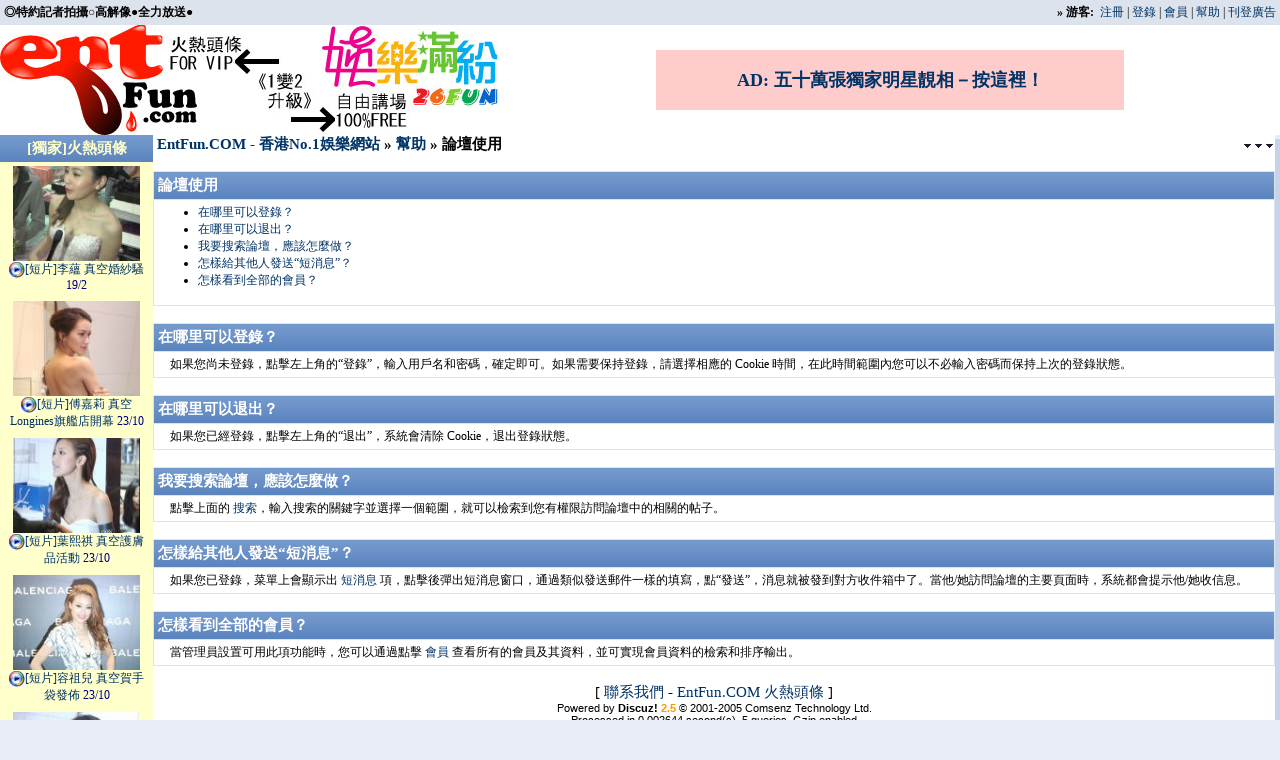

--- FILE ---
content_type: text/html; charset=UTF-8
request_url: http://www.entfun.com/bbs/faq.php?page=using&sid=gCoZUJ
body_size: 5507
content:
<!-- saved from url=(0014)about:internet -->
<html>
<head>
<meta http-equiv="Content-Type" content="text/html; charset=utf-8">
<meta name="keywords" content="走光,性感,TVB,ATV,香港,明星走光,陳慧琳走光,黎姿走光,Twins走光">
<meta name="description" content="走光性感全裸寫真">
<meta name="MSSmartTagsPreventParsing" content="TRUE">
<meta http-equiv="MSThemeCompatible" content="Yes">

<title>EntFun.COM - 香港No.1娛樂網站</title>
<style type="text/css">
a:link,a:visited	{ text-decoration: none; color: #003366 }
a:hover			{ text-decoration: underline }
body			{ scrollbar-base-color: #F8F9FC; scrollbar-arrow-color: #DDE3EC; font-size: 15px; background-color: #E9EDF7 }
table			{ font-family: Tahoma, Verdana; color: #000000; font-size: 15px }
textarea,input,object	{ font-family: Tahoma, Verdana; font-size: 15px;  color: #000000; font-weight: normal; background-color: #F8F9FC }
select			{ font-family: Tahoma; font-size: 12px;  color: #000000; font-weight: normal; background-color: #F8F9FC }
.nav			{ font-family: Tahoma, Verdana; font-size: 15px; font-weight: bold }
.header			{ font-family: Tahoma, Verdana; font-size: 15px; color: #FFFFFF; font-weight: bold; background-image: url("images/default/headerbg.gif") }
.headertop			{ font-family: Tahoma, Verdana; font-size: 12px; color: #FFFFFF; font-weight: bold; background-image: url("images/default/headerbg.gif") }
.category		{ font-family: Tahoma; font-size: 15px; color: #000000; background-image: url("images/default/catbg.gif") }
.multi			{ font-family: Tahoma; font-size: 12px; color: #003366; }
.smalltxt		{ font-family: Tahoma; font-size: 12px }
.mediumtxt		{ font-family: Tahoma, Verdana; font-size: 15px; color: #000000 }
.bold			{ font-weight: bold }
.vidURLField {width:230px;font-size:10px;}
.smallLabel {	font-weight: bold;font-size: 11px;color: #333; }
blockquote { margin-left:20px;  margin-right:20px; border:#DDE3EC  dashed  1px; padding:5px; background-color:#FFFFFF}
.code { margin-left:20px;  margin-right:20px; padding:5px; background-color:#FFFFFF}
#tabmenu {	color: #000;	font-family: Tahoma, Verdana; font-size: 15px; font-weight: bold ; border-bottom: 2px solid black;	margin: 12px 0px 0px 0px;	padding: 0px;	padding-left: 10px; }
#tabmenu li {	display: inline;	overflow: hidden;	list-style-type: none; }
#tabmenu a {	background: #DDE3EC;	font: bold 1em;	color: #003366;	border: 2px solid #c0c0c0;	border-width: 2px 2px 0;	padding: 2px 5px 0px 5px;	margin: 0;	text-decoration: none; }
#tabmenu a:hover {	border: 2px solid #c0c0c0; background: #DDE3EC;	color: #003366;	border-bottom: 0px solid #DDE3EC;	text-decoration: underline; }
#tabmenu a.active {	border: 2px solid black;	background: #DDE3EC;	color: black;	border-bottom: 3px solid #DDE3EC;}
#tabmenu a.active:hover {	border: 2px solid black;	background: #DDE3EC;	color: black;	border-bottom: 3px solid #DDE3EC;	text-decoration: none; }
</style>
<script type="text/javascript" src="include/common.js"></script>
</head>
<body leftmargin="0" rightmargin="0" topmargin="0">
<table width="100%" border="0" cellpadding="4" cellspacing="0" bgcolor="#DDE3EC" class="smalltxt">
<tr>
    <td align="left" class="xmediumtxt"><b>◎特約記者拍攝○高解像●全力放送●</b></td>
          <td align="right"><span class="bold">&raquo;</span>
<span class="bold">游客: &nbsp;</span><a href="register.php?sid=p9MVor">注冊</a> | <a href="logging.php?action=login&sid=p9MVor">登錄</a>
| <a href="member.php?action=list&sid=p9MVor">會員</a>
 | <a href="faq.php?sid=p9MVor">幫助</a> | <a href="ads.php?sid=p9MVor">刊登廣告</a></td>
</tr>
</table>

<table width="100%" border="0" cellspacing="0" cellpadding="0" bgcolor="white">
<tr> 
<td nowrap><a href="http://www.entfun.com/bbs/forumdisplay.php?fid=6" title="火熱頭條 FOR VIP"><img src="images/eflogo08a.jpg" border="0"></a></td>
<td nowrap><a href="http://www.26fun.com/bbs/index.php" title="自由講埸 100%FREE" target="_blank"><img src="images/eflogo08b.jpg" border="0"></a></td>
<td width="100%" align="center" class="smalltxt" bgcolor="white">
<div style="width: 468px; height: 60px;background-color:#FFCCCC;"><a target="_blank" href="http://www.staroriental.com" style="font-weight: bold; font-size:18px; line-Height: 60px;text-align: center;">AD: 五十萬張獨家明星靚相－按這裡！</a></div>
</td>
</tr>
</table>

<table width="100%" border="0" cellpadding="0" cellspacing="0">
  <tr>
    <td valign="top">

<table width="100%" border="0" align="center" cellpadding="0" cellspacing="0"> 
<tr> 
    <td>

<table width="100%" border="0" bordercolor="#879EBC" align="center" cellpadding="0" cellspacing="0" bgcolor="#FFFFFF" style="border-collapse: collapse">
        <tr>
    <td width="150" valign="top" align="center" bgcolor="#FFFFFF">
<!-- Hot hack -->
<table width="150" border="0" cellspacing="1" cellpadding="4" style="border-collapse: collapse" bordercolor="#ffffcc" class="smalltxt"  bgcolor="#ffffcc"><tr class="header">
<td align="center"><a href="/bbs/forumdisplay.php?fid=6&sid=p9MVor"><font color="#ffffcc">[獨家]火熱頭條</font></a></td>
</tr><tr><td align="center"><table width="145" border="0" cellpadding="0" cellspacing="0" class="smalltxt"><tr><td align="center"><a target="_blank" href="/bbs/viewthread.php?tid=187406&sid=p9MVor"><img border="0" src="/bbs/attachthumbs/month_1402/W+efreeJh13mnY7omIog55yf56k=_9gC8pth2sg4O.jpg" width="88%"><br><img border="0" src="/bbs/images/default/wmp16x16.jpg" align="texttop">[短片]李蘊 真空婚紗騷 <font color="#000080">19/2</font></a></td></tr></table></td></tr>
<tr><td align="center"><table width="145" border="0" cellpadding="0" cellspacing="0" class="smalltxt"><tr><td align="center"><a target="_blank" href="/bbs/viewthread.php?tid=187405&sid=p9MVor"><img border="0" src="/bbs/attachthumbs/month_1310/W+efreeJh13lgoXlmInojokg55w=_uPL1RFo0txq6.jpg" width="88%"><br><img border="0" src="/bbs/images/default/wmp16x16.jpg" align="texttop">[短片]傅嘉莉 真空Longines旗艦店開幕 <font color="#000080">23/10</font></a></td></tr></table></td></tr>
<tr><td align="center"><table width="145" border="0" cellpadding="0" cellspacing="0" class="smalltxt"><tr><td align="center"><a target="_blank" href="/bbs/viewthread.php?tid=187404&sid=p9MVor"><img border="0" src="/bbs/attachthumbs/month_1310/W+efreeJh13okYnnhpnnpbog55w=_b69f0qhvztQ3.jpg" width="88%"><br><img border="0" src="/bbs/images/default/wmp16x16.jpg" align="texttop">[短片]葉熙祺 真空護膚品活動 <font color="#000080">23/10</font></a></td></tr></table></td></tr>
<tr><td align="center"><table width="145" border="0" cellpadding="0" cellspacing="0" class="smalltxt"><tr><td align="center"><a target="_blank" href="/bbs/viewthread.php?tid=187403&sid=p9MVor"><img border="0" src="/bbs/attachthumbs/month_1310/W+efreeJh13lrrnnpZblhZIg55w=_6fkonzJmW1f6.jpg" width="88%"><br><img border="0" src="/bbs/images/default/wmp16x16.jpg" align="texttop">[短片]容祖兒 真空賀手袋發佈 <font color="#000080">23/10</font></a></td></tr></table></td></tr>
<tr><td align="center"><table width="145" border="0" cellpadding="0" cellspacing="0" class="smalltxt"><tr><td align="center"><a target="_blank" href="/bbs/viewthread.php?tid=187402&sid=p9MVor"><img border="0" src="/bbs/attachthumbs/month_1310/W+efreeJh13og6HmnYlhZIg55w=_MsSiDSqdi6WE.jpg" width="88%"><br><img border="0" src="/bbs/images/default/wmp16x16.jpg" align="texttop">[短片]胡杏兒 真空微電影首映禮 <font color="#000080">18/10</font></a></td></tr></table></td></tr>
<tr><td align="center"><table width="145" border="0" cellpadding="0" cellspacing="0" class="smalltxt"><tr><td align="center"><a target="_blank" href="/bbs/viewthread.php?tid=187401&sid=p9MVor"><img border="0" src="/bbs/attachthumbs/month_1310/W+efreeJh13ljplrZDpj7gg55w=_orDdpxv256pB.jpg" width="88%"><br><img border="0" src="/bbs/images/default/wmp16x16.jpg" align="texttop">[短片]原子鏸 真空火熱鋼管舞 <font color="#000080">18/10</font></a></td></tr></table></td></tr>
<tr><td align="center"><table width="145" border="0" cellpadding="0" cellspacing="0" class="smalltxt"><tr><td align="center"><a target="_blank" href="/bbs/viewthread.php?tid=187096&sid=p9MVor"><img border="0" src="/bbs/attachthumbs/month_1005/W+efreeJh13oi5oirjmhacg5bI=_7CtNTC6qqGsQ.jpg" width="88%"><br><img border="0" src="/bbs/images/default/wmp16x16.jpg" align="texttop">[短片]苟芸慧 岑潔儀 林莉 飲酒露底走光搶鏡<font color="#000080">13/5</font></a></td></tr></table></td></tr>
<tr><td align="center"><table width="145" border="0" cellpadding="0" cellspacing="0" class="smalltxt"><tr><td align="center"><a target="_blank" style="color: #FF8000" href="/bbs/viewthread.php?tid=144690&sid=p9MVor"><img border="0" src="/bbs/attachthumbs/month_0703/W+efreeJh13pmbPoi5Hmt4cg54Y=_6ADKKh2vBEQO.jpg" width="88%"><br><img border="0" src="/bbs/images/default/wmp16x16.jpg" align="texttop">[短片]陳苑淇 熊黛琳 吊帶衣衫不整露溝行騷<font color="#000080">21/3</font></a></td></tr></table></td></tr>
<tr><td align="center"><table width="145" border="0" cellpadding="0" cellspacing="0" class="smalltxt"><tr><td align="center"><a target="_blank" href="/bbs/viewthread.php?tid=109891&sid=p9MVor"><img border="0" src="/bbs/attachthumbs/month_0604/W+efreeJh13lvLXmhaflhIAg6ZY=_GqPAElWdpqpk.jpg" width="88%"><br><img border="0" src="/bbs/images/default/wmp16x16.jpg" align="texttop">[短片]張慧儀 閃石三點式跳豔舞<font color="#000080">5/4</font></a></td></tr></table></td></tr>
<tr><td align="center"><table width="145" border="0" cellpadding="0" cellspacing="0" class="smalltxt"><tr><td align="center"><a target="_blank" style="color: red" href="/bbs/viewthread.php?tid=186512&sid=p9MVor"><img border="0" src="/bbs/attachthumbs/month_0810/W+efreeJh13lvLXpn7bmtrUg5Yw=_rtNJEloNeF87.jpg" width="88%"><br><img border="0" src="/bbs/images/default/wmp16x16.jpg" align="texttop">[短片]張韶涵 化身麻辣教主迷你紅裙突圍代言<font color="#000080">21/10</font></a></td></tr></table></td></tr>
<tr><td align="center"><table width="145" border="0" cellpadding="0" cellspacing="0" class="smalltxt"><tr><td align="center"><a target="_blank" style="color: blue" href="/bbs/viewthread.php?tid=170785&sid=p9MVor"><img border="0" src="/bbs/attachthumbs/month_0712/W+efreeJh13mvZjmhaflpoIg57c=_WZIx2q8v7ibs.jpg" width="88%"><br><img border="0" src="/bbs/images/default/wmp16x16.jpg" align="texttop">[短片]潘慧如 緊身唧肉深溝谷簽書<font color="#000080">26/12</font></a></td></tr></table></td></tr>
<tr><td align="center"><table width="145" border="0" cellpadding="0" cellspacing="0" class="smalltxt"><tr><td align="center"><a target="_blank" style="color: blue" href="/bbs/viewthread.php?tid=142636&sid=p9MVor"><img border="0" src="/bbs/attachthumbs/month_0702/W+efreeJh13lrpjmganlqJwg6Lc=_2mleGwbm0SbP.jpg" width="88%"><br><img border="0" src="/bbs/images/default/wmp16x16.jpg" align="texttop">[短片]官恩娜 跌膊露Bra帶賀大壽<font color="#000080">27/2</font></a></td></tr></table></td></tr>
<tr><td align="center"><table width="145" border="0" cellpadding="0" cellspacing="0" class="smalltxt"><tr><td align="center"><a target="_blank" style="color: red" href="/bbs/viewthread.php?tid=136708&sid=p9MVor"><img border="0" src="/bbs/attachthumbs/month_0701/W+efreeJh13olKPmgKEgTW9kZWw=_zsgTzDKxORvv.jpg" width="88%"><br><img border="0" src="/bbs/images/default/wmp16x16.jpg" align="texttop">[短片]蔣怡 Model 開幕性感烏身洩春光<font color="#000080">21/1</font></a></td></tr></table></td></tr>
<tr><td align="center"><table width="145" border="0" cellpadding="0" cellspacing="0" class="smalltxt"><tr><td align="center"><a target="_blank" style="color: #FF8000" href="/bbs/viewthread.php?tid=186869&sid=p9MVor"><img border="0" src="/bbs/attachthumbs/month_0906/W+efreeJh13mnLHojLUgVG9w6KM=_VJAhGfUNnSyi.jpg" width="88%"><br><img border="0" src="/bbs/images/default/wmp16x16.jpg" align="texttop">[短片]朱茵 Top裙擠奶索爆現身頒獎禮酒會<font color="#000080">23/6</font></a></td></tr></table></td></tr>
<tr><td align="center"><table width="145" border="0" cellpadding="0" cellspacing="0" class="smalltxt"><tr><td align="center"><a target="_blank" href="/bbs/viewthread.php?tid=122815&sid=p9MVor"><img border="0" src="/bbs/attachthumbs/month_0608/W+efreeJh13lvLXmoKLoip0g5pg=_mVCw7Iy36yqD.jpg" width="88%"><br><img border="0" src="/bbs/images/default/wmp16x16.jpg" align="texttop">[短片]張栢芝 春光滿面露肉曬鑽飾<font color="#000080">1/8</font></a></td></tr></table></td></tr>
<tr><td align="center"><table width="145" border="0" cellpadding="0" cellspacing="0" class="smalltxt"><tr><td align="center"><a target="_blank" style="color: purple" href="/bbs/viewthread.php?tid=13655&sid=p9MVor"><img border="0" src="/bbs/attachthumbs/month_0806/W+efreeJh10g6Zmz5oWn55CzIOQ=_INTWXUx71GWw.jpg" width="88%"><br><img border="0" src="/bbs/images/default/wmp16x16.jpg" align="texttop">[短片] 陳慧琳 中秋賣月餅走光~加長版<img border="0" src="/bbs/images/default/fire0.gif" height="15" width="15" align="texttop"></a></td></tr></table></td></tr>
</table>
<!-- Hot hack end -->
</td>
          <td valign="top">
<table cellspacing="0" cellpadding="0" border="0" width="100%" align="center" style="table-layout: fixed"> 
<tr><td class="nav" width="90%" align="left" nowrap>&nbsp;<a href="index.php?sid=p9MVor">EntFun.COM - 香港No.1娛樂網站</a> &raquo; <a href="faq.php?sid=p9MVor">幫助</a> &raquo; 論壇使用</td>
<td align="right" width="10%">&nbsp;<a href="#bottom"><img src="images/default/arrow_dw.gif" border="0" align="absmiddle"></a></td>        
</tr></table><br>

<table cellspacing="0" cellpadding="0" border="0" width="100%" align="center"> 
<tr><td bgcolor="#DDE3EC"> 

<table border="0" cellspacing="1" cellpadding="4" width="100%"> 
<tr>
<td width="100%" class="header">論壇使用</td> 
</tr>
<tr>
<td width="100%" bgcolor="#FFFFFF" class="smalltxt">
<ul>
<li><a href="faq.php?page=using&sid=p9MVor#1">在哪里可以登錄？</a></li>
<li><a href="faq.php?page=using&sid=p9MVor#2">在哪里可以退出？</a></li>
<li><a href="faq.php?page=using&sid=p9MVor#3">我要搜索論壇，應該怎麼做？</a></li>
<li><a href="faq.php?page=using&sid=p9MVor#4">怎樣給其他人發送“短消息”？</a></li>
<li><a href="faq.php?page=using&sid=p9MVor#5">怎樣看到全部的會員？</a></li>
</td>
</tr>
</table></td></tr></table>

<br>

<table cellspacing="0" cellpadding="0" border="0" width="100%" align="center"> 
<tr><td bgcolor="#DDE3EC"> 
<table border="0" cellspacing="1" cellpadding="4" width="100%"> 
<tr>
<td width="100%" class="header">在哪里可以登錄？</td> <a name=#1></a>
</tr>
<tr>
<td width="100%" bgcolor="#FFFFFF" class="smalltxt">
&nbsp; &nbsp; 如果您尚未登錄，點擊左上角的“登錄”，輸入用戶名和密碼，確定即可。如果需要保持登錄，請選擇相應的 Cookie 時間，在此時間範圍內您可以不必輸入密碼而保持上次的登錄狀態。
</td>
</tr>
</table></td></tr></table>
        
<br>

<table cellspacing="0" cellpadding="0" border="0" width="100%" align="center"> 
<tr><td bgcolor="#DDE3EC"> 
<table border="0" cellspacing="1" cellpadding="4" width="100%"> 
<tr>
<td width="100%" class="header">在哪里可以退出？</td><a name=#2></a>
</tr>
<tr>
<td width="100%" bgcolor="#FFFFFF" class="smalltxt">
&nbsp; &nbsp; 如果您已經登錄，點擊左上角的“退出”，系統會清除 Cookie，退出登錄狀態。
</td>
</tr>
</table></td></tr></table>
        
<br>

<table cellspacing="0" cellpadding="0" border="0" width="100%" align="center"> 
<tr><td bgcolor="#DDE3EC"> 
<table border="0" cellspacing="1" cellpadding="4" width="100%"> 
<tr>
<td width="100%" class="header">我要搜索論壇，應該怎麼做？</td><a name=#3></a>
</tr>
<tr>
<td width="100%" bgcolor="#FFFFFF" class="smalltxt">
&nbsp; &nbsp; 點擊上面的 <a href="search.php?sid=p9MVor">搜索</a>，輸入搜索的關鍵字並選擇一個範圍，就可以檢索到您有權限訪問論壇中的相關的帖子。
</td>
</tr>
</table></td></tr></table>
        
<br>

<table cellspacing="0" cellpadding="0" border="0" width="100%" align="center"> 
<tr><td bgcolor="#DDE3EC"> 
<table border="0" cellspacing="1" cellpadding="4" width="100%"> 
<tr>
<td width="100%" class="header">怎樣給其他人發送“短消息”？</td><a name=#4></a>
</tr>
<tr>
<td width="100%" bgcolor="#FFFFFF" class="smalltxt">
&nbsp; &nbsp; 如果您已登錄，菜單上會顯示出 <a href="pm.php?sid=p9MVor" target="_blank">短消息</a>  項，點擊後彈出短消息窗口，通過類似發送郵件一樣的填寫，點“發送”，消息就被發到對方收件箱中了。當他/她訪問論壇的主要頁面時，系統都會提示他/她收信息。
</td>
</tr>
</table></td></tr></table>
<br>
<table cellspacing="0" cellpadding="0" border="0" width="100%" align="center"> 
<tr><td bgcolor="#DDE3EC"> 
<table border="0" cellspacing="1" cellpadding="4" width="100%"> 
<tr>
<td width="100%" class="header">怎樣看到全部的會員？</td><a name=#5></a>
</tr>
<tr>
<td width="100%" bgcolor="#FFFFFF" class="smalltxt">
&nbsp; &nbsp; 當管理員設置可用此項功能時，您可以通過點擊 <a href="member.php?action=list&sid=p9MVor">會員</a> 查看所有的會員及其資料，並可實現會員資料的檢索和排序輸出。
</td>
</tr>
</table></td></tr></table>
<a name="#bottom"></a>
<center>
  <span class="mediumtxt"> <br>
  [ <a href="/contactus_c.htm?sid=p9MVor" class="mediumtxt">聯系我們</a> - <a href="http://www.entfun.com/" class="mediumtxt" target="_blank">EntFun.COM 火熱頭條</a> 
  ]</span><br>
  <span style="color: #000000; font-size: 11px; font-family: Tahoma, Arial">
Powered by <a href="http://www.Discuz.net" style="color: #000000" target="_blank"><b>Discuz!</b> <b style="color:#FF9900">2.5</b></a>
&copy; 2001-2005 <a href="http://www.comsenz.com/" target="_blank" style="color: #000000">Comsenz Technology Ltd.</a>
<br>Processed in 0.002644 second(s), 5 queries, Gzip enabled</span></center><br>
</td>
        </tr>
      </table></td>
    <td width="5" valign="top" background="images/default/right-bg.gif"><img src="images/default/right-1.gif" width="5" height="4"></td>
  </tr>
</table></td>
  </tr>
  <tr>
    <td colspan="2">
<table width="100%" border="0" align="center" cellpadding="0" cellspacing="0">
  <tr> 
    <td background="images/default/foot-bg.gif"><img src="images/default/themecopyright.gif" width="234" height="21"></td>
    <td width="5"><img src="images/default/foot-bg.gif" width="5" height="21"></td>
  </tr>
</table>

<table border="0" cellpadding="3" cellspacing="0" width="100%">
  <tr>
    <td><span style="color: grey; font-size: 12px">所有有內容均為留言者個人意見，與本站立場無關。</span></td>
    <td align="right"><a href="/disclaimer.htm?sid=p9MVor" style="text-decoration: none; color: grey; font-size: 12px">Disclaimer and Copyright</a> | <a href="/contactus_c.htm?sid=p9MVor" style="text-decoration: none; color: grey; font-size: 12px">聯絡我們</a> | <a href="ads.php?sid=p9MVor" class="smalltxt">刊登廣告</a></td>
  </tr>
</table>
    	</td>
  </tr>
</table>
<!--
如任何人士在本站作出違法行為（如誹謗），本站有可能在要求下交出留言者的資料作日後追究用途。 <br>
-->
<scriptx language="javascript" type="text/javascript" src="/js/awstats_misc_tracker.js" ></script>
<noscript><img src="/js/awstats_misc_tracker.js?nojs=y" height="0" width="0" border="0" style="display: none"></noscript>
<script defer src="https://static.cloudflareinsights.com/beacon.min.js/vcd15cbe7772f49c399c6a5babf22c1241717689176015" integrity="sha512-ZpsOmlRQV6y907TI0dKBHq9Md29nnaEIPlkf84rnaERnq6zvWvPUqr2ft8M1aS28oN72PdrCzSjY4U6VaAw1EQ==" data-cf-beacon='{"version":"2024.11.0","token":"fa9817b6649e4562a431af42efd9da25","r":1,"server_timing":{"name":{"cfCacheStatus":true,"cfEdge":true,"cfExtPri":true,"cfL4":true,"cfOrigin":true,"cfSpeedBrain":true},"location_startswith":null}}' crossorigin="anonymous"></script>
</body>
</html>
